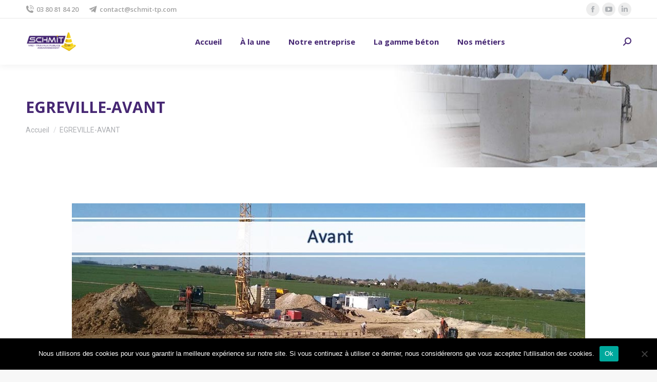

--- FILE ---
content_type: text/html; charset=UTF-8
request_url: https://schmit-tp.com/egreville-avant/
body_size: 11121
content:
<!DOCTYPE html>
<!--[if !(IE 6) | !(IE 7) | !(IE 8)  ]><!-->
<html lang="fr-FR" class="no-js">
<!--<![endif]-->
<head>
	<meta charset="UTF-8" />
		<meta name="viewport" content="width=device-width, initial-scale=1, maximum-scale=1, user-scalable=0">
		<meta name="theme-color" content="#f5d215"/>	<link rel="profile" href="https://gmpg.org/xfn/11" />
	<meta name='robots' content='index, follow, max-image-preview:large, max-snippet:-1, max-video-preview:-1' />
	<style>img:is([sizes="auto" i], [sizes^="auto," i]) { contain-intrinsic-size: 3000px 1500px }</style>
	
	<!-- This site is optimized with the Yoast SEO plugin v24.5 - https://yoast.com/wordpress/plugins/seo/ -->
	<title>EGREVILLE-AVANT - SCHMIT TP</title>
	<link rel="canonical" href="https://schmit-tp.com/egreville-avant/" />
	<meta property="og:locale" content="fr_FR" />
	<meta property="og:type" content="article" />
	<meta property="og:title" content="EGREVILLE-AVANT - SCHMIT TP" />
	<meta property="og:url" content="https://schmit-tp.com/egreville-avant/" />
	<meta property="og:site_name" content="SCHMIT TP" />
	<meta property="article:publisher" content="https://www.facebook.com/SchmitTP21400/" />
	<meta property="og:image" content="https://schmit-tp.com/egreville-avant" />
	<meta property="og:image:width" content="1000" />
	<meta property="og:image:height" content="563" />
	<meta property="og:image:type" content="image/jpeg" />
	<meta name="twitter:card" content="summary_large_image" />
	<script type="application/ld+json" class="yoast-schema-graph">{"@context":"https://schema.org","@graph":[{"@type":"WebPage","@id":"https://schmit-tp.com/egreville-avant/","url":"https://schmit-tp.com/egreville-avant/","name":"EGREVILLE-AVANT - SCHMIT TP","isPartOf":{"@id":"https://schmit-tp.com/#website"},"primaryImageOfPage":{"@id":"https://schmit-tp.com/egreville-avant/#primaryimage"},"image":{"@id":"https://schmit-tp.com/egreville-avant/#primaryimage"},"thumbnailUrl":"https://schmit-tp.com/wp-content/uploads/2021/08/EGREVILLE-AVANT.jpg","datePublished":"2021-08-26T16:34:19+00:00","breadcrumb":{"@id":"https://schmit-tp.com/egreville-avant/#breadcrumb"},"inLanguage":"fr-FR","potentialAction":[{"@type":"ReadAction","target":["https://schmit-tp.com/egreville-avant/"]}]},{"@type":"ImageObject","inLanguage":"fr-FR","@id":"https://schmit-tp.com/egreville-avant/#primaryimage","url":"https://schmit-tp.com/wp-content/uploads/2021/08/EGREVILLE-AVANT.jpg","contentUrl":"https://schmit-tp.com/wp-content/uploads/2021/08/EGREVILLE-AVANT.jpg","width":1000,"height":563},{"@type":"BreadcrumbList","@id":"https://schmit-tp.com/egreville-avant/#breadcrumb","itemListElement":[{"@type":"ListItem","position":1,"name":"Accueil","item":"https://schmit-tp.com/"},{"@type":"ListItem","position":2,"name":"EGREVILLE-AVANT"}]},{"@type":"WebSite","@id":"https://schmit-tp.com/#website","url":"https://schmit-tp.com/","name":"SCHMIT TP","description":"Terrassement, assainissement, environnement","publisher":{"@id":"https://schmit-tp.com/#organization"},"potentialAction":[{"@type":"SearchAction","target":{"@type":"EntryPoint","urlTemplate":"https://schmit-tp.com/?s={search_term_string}"},"query-input":{"@type":"PropertyValueSpecification","valueRequired":true,"valueName":"search_term_string"}}],"inLanguage":"fr-FR"},{"@type":"Organization","@id":"https://schmit-tp.com/#organization","name":"SCHMIT TP","url":"https://schmit-tp.com/","logo":{"@type":"ImageObject","inLanguage":"fr-FR","@id":"https://schmit-tp.com/#/schema/logo/image/","url":"https://schmit-tp.com/wp-content/uploads/2019/03/LOGO-SCHMIT-TP-Désignation-Générique-2017.jpg","contentUrl":"https://schmit-tp.com/wp-content/uploads/2019/03/LOGO-SCHMIT-TP-Désignation-Générique-2017.jpg","width":1892,"height":736,"caption":"SCHMIT TP"},"image":{"@id":"https://schmit-tp.com/#/schema/logo/image/"},"sameAs":["https://www.facebook.com/SchmitTP21400/"]}]}</script>
	<!-- / Yoast SEO plugin. -->


<link rel='dns-prefetch' href='//fonts.googleapis.com' />
<link rel="alternate" type="application/rss+xml" title="SCHMIT TP &raquo; Flux" href="https://schmit-tp.com/feed/" />
<link rel="alternate" type="application/rss+xml" title="SCHMIT TP &raquo; Flux des commentaires" href="https://schmit-tp.com/comments/feed/" />
<script>
window._wpemojiSettings = {"baseUrl":"https:\/\/s.w.org\/images\/core\/emoji\/15.0.3\/72x72\/","ext":".png","svgUrl":"https:\/\/s.w.org\/images\/core\/emoji\/15.0.3\/svg\/","svgExt":".svg","source":{"concatemoji":"https:\/\/schmit-tp.com\/wp-includes\/js\/wp-emoji-release.min.js?ver=e22fbc5f514a8cd9e435f40e349e912c"}};
/*! This file is auto-generated */
!function(i,n){var o,s,e;function c(e){try{var t={supportTests:e,timestamp:(new Date).valueOf()};sessionStorage.setItem(o,JSON.stringify(t))}catch(e){}}function p(e,t,n){e.clearRect(0,0,e.canvas.width,e.canvas.height),e.fillText(t,0,0);var t=new Uint32Array(e.getImageData(0,0,e.canvas.width,e.canvas.height).data),r=(e.clearRect(0,0,e.canvas.width,e.canvas.height),e.fillText(n,0,0),new Uint32Array(e.getImageData(0,0,e.canvas.width,e.canvas.height).data));return t.every(function(e,t){return e===r[t]})}function u(e,t,n){switch(t){case"flag":return n(e,"\ud83c\udff3\ufe0f\u200d\u26a7\ufe0f","\ud83c\udff3\ufe0f\u200b\u26a7\ufe0f")?!1:!n(e,"\ud83c\uddfa\ud83c\uddf3","\ud83c\uddfa\u200b\ud83c\uddf3")&&!n(e,"\ud83c\udff4\udb40\udc67\udb40\udc62\udb40\udc65\udb40\udc6e\udb40\udc67\udb40\udc7f","\ud83c\udff4\u200b\udb40\udc67\u200b\udb40\udc62\u200b\udb40\udc65\u200b\udb40\udc6e\u200b\udb40\udc67\u200b\udb40\udc7f");case"emoji":return!n(e,"\ud83d\udc26\u200d\u2b1b","\ud83d\udc26\u200b\u2b1b")}return!1}function f(e,t,n){var r="undefined"!=typeof WorkerGlobalScope&&self instanceof WorkerGlobalScope?new OffscreenCanvas(300,150):i.createElement("canvas"),a=r.getContext("2d",{willReadFrequently:!0}),o=(a.textBaseline="top",a.font="600 32px Arial",{});return e.forEach(function(e){o[e]=t(a,e,n)}),o}function t(e){var t=i.createElement("script");t.src=e,t.defer=!0,i.head.appendChild(t)}"undefined"!=typeof Promise&&(o="wpEmojiSettingsSupports",s=["flag","emoji"],n.supports={everything:!0,everythingExceptFlag:!0},e=new Promise(function(e){i.addEventListener("DOMContentLoaded",e,{once:!0})}),new Promise(function(t){var n=function(){try{var e=JSON.parse(sessionStorage.getItem(o));if("object"==typeof e&&"number"==typeof e.timestamp&&(new Date).valueOf()<e.timestamp+604800&&"object"==typeof e.supportTests)return e.supportTests}catch(e){}return null}();if(!n){if("undefined"!=typeof Worker&&"undefined"!=typeof OffscreenCanvas&&"undefined"!=typeof URL&&URL.createObjectURL&&"undefined"!=typeof Blob)try{var e="postMessage("+f.toString()+"("+[JSON.stringify(s),u.toString(),p.toString()].join(",")+"));",r=new Blob([e],{type:"text/javascript"}),a=new Worker(URL.createObjectURL(r),{name:"wpTestEmojiSupports"});return void(a.onmessage=function(e){c(n=e.data),a.terminate(),t(n)})}catch(e){}c(n=f(s,u,p))}t(n)}).then(function(e){for(var t in e)n.supports[t]=e[t],n.supports.everything=n.supports.everything&&n.supports[t],"flag"!==t&&(n.supports.everythingExceptFlag=n.supports.everythingExceptFlag&&n.supports[t]);n.supports.everythingExceptFlag=n.supports.everythingExceptFlag&&!n.supports.flag,n.DOMReady=!1,n.readyCallback=function(){n.DOMReady=!0}}).then(function(){return e}).then(function(){var e;n.supports.everything||(n.readyCallback(),(e=n.source||{}).concatemoji?t(e.concatemoji):e.wpemoji&&e.twemoji&&(t(e.twemoji),t(e.wpemoji)))}))}((window,document),window._wpemojiSettings);
</script>
<style id='wp-emoji-styles-inline-css'>

	img.wp-smiley, img.emoji {
		display: inline !important;
		border: none !important;
		box-shadow: none !important;
		height: 1em !important;
		width: 1em !important;
		margin: 0 0.07em !important;
		vertical-align: -0.1em !important;
		background: none !important;
		padding: 0 !important;
	}
</style>
<link rel='stylesheet' id='contact-form-7-css' href='https://schmit-tp.com/wp-content/plugins/contact-form-7/includes/css/styles.css?ver=6.0.4' media='all' />
<link rel='stylesheet' id='cookie-notice-front-css' href='https://schmit-tp.com/wp-content/plugins/cookie-notice/css/front.min.css?ver=2.5.5' media='all' />
<link rel='stylesheet' id='the7-font-css' href='https://schmit-tp.com/wp-content/themes/dt-the7/fonts/icomoon-the7-font/icomoon-the7-font.min.css?ver=12.3.1' media='all' />
<link rel='stylesheet' id='the7-Defaults-css' href='https://schmit-tp.com/wp-content/uploads/smile_fonts/Defaults/Defaults.css?ver=e22fbc5f514a8cd9e435f40e349e912c' media='all' />
<style id='akismet-widget-style-inline-css'>

			.a-stats {
				--akismet-color-mid-green: #357b49;
				--akismet-color-white: #fff;
				--akismet-color-light-grey: #f6f7f7;

				max-width: 350px;
				width: auto;
			}

			.a-stats * {
				all: unset;
				box-sizing: border-box;
			}

			.a-stats strong {
				font-weight: 600;
			}

			.a-stats a.a-stats__link,
			.a-stats a.a-stats__link:visited,
			.a-stats a.a-stats__link:active {
				background: var(--akismet-color-mid-green);
				border: none;
				box-shadow: none;
				border-radius: 8px;
				color: var(--akismet-color-white);
				cursor: pointer;
				display: block;
				font-family: -apple-system, BlinkMacSystemFont, 'Segoe UI', 'Roboto', 'Oxygen-Sans', 'Ubuntu', 'Cantarell', 'Helvetica Neue', sans-serif;
				font-weight: 500;
				padding: 12px;
				text-align: center;
				text-decoration: none;
				transition: all 0.2s ease;
			}

			/* Extra specificity to deal with TwentyTwentyOne focus style */
			.widget .a-stats a.a-stats__link:focus {
				background: var(--akismet-color-mid-green);
				color: var(--akismet-color-white);
				text-decoration: none;
			}

			.a-stats a.a-stats__link:hover {
				filter: brightness(110%);
				box-shadow: 0 4px 12px rgba(0, 0, 0, 0.06), 0 0 2px rgba(0, 0, 0, 0.16);
			}

			.a-stats .count {
				color: var(--akismet-color-white);
				display: block;
				font-size: 1.5em;
				line-height: 1.4;
				padding: 0 13px;
				white-space: nowrap;
			}
		
</style>
<link rel='stylesheet' id='dt-web-fonts-css' href='https://fonts.googleapis.com/css?family=Open+Sans:400,400italic,500,600,700%7CRoboto:400,600,700' media='all' />
<link rel='stylesheet' id='dt-main-css' href='https://schmit-tp.com/wp-content/themes/dt-the7/css/main.min.css?ver=12.3.1' media='all' />
<style id='dt-main-inline-css'>
body #load {
  display: block;
  height: 100%;
  overflow: hidden;
  position: fixed;
  width: 100%;
  z-index: 9901;
  opacity: 1;
  visibility: visible;
  transition: all .35s ease-out;
}
.load-wrap {
  width: 100%;
  height: 100%;
  background-position: center center;
  background-repeat: no-repeat;
  text-align: center;
  display: -ms-flexbox;
  display: -ms-flex;
  display: flex;
  -ms-align-items: center;
  -ms-flex-align: center;
  align-items: center;
  -ms-flex-flow: column wrap;
  flex-flow: column wrap;
  -ms-flex-pack: center;
  -ms-justify-content: center;
  justify-content: center;
}
.load-wrap > svg {
  position: absolute;
  top: 50%;
  left: 50%;
  transform: translate(-50%,-50%);
}
#load {
  background: var(--the7-elementor-beautiful-loading-bg,#ffffff);
  --the7-beautiful-spinner-color2: var(--the7-beautiful-spinner-color,rgba(51,51,51,0.25));
}

</style>
<link rel='stylesheet' id='the7-custom-scrollbar-css' href='https://schmit-tp.com/wp-content/themes/dt-the7/lib/custom-scrollbar/custom-scrollbar.min.css?ver=12.3.1' media='all' />
<link rel='stylesheet' id='the7-wpbakery-css' href='https://schmit-tp.com/wp-content/themes/dt-the7/css/wpbakery.min.css?ver=12.3.1' media='all' />
<link rel='stylesheet' id='the7-core-css' href='https://schmit-tp.com/wp-content/plugins/dt-the7-core/assets/css/post-type.min.css?ver=2.7.10' media='all' />
<link rel='stylesheet' id='the7-css-vars-css' href='https://schmit-tp.com/wp-content/uploads/the7-css/css-vars.css?ver=b0a361f0a6b0' media='all' />
<link rel='stylesheet' id='dt-custom-css' href='https://schmit-tp.com/wp-content/uploads/the7-css/custom.css?ver=b0a361f0a6b0' media='all' />
<link rel='stylesheet' id='dt-media-css' href='https://schmit-tp.com/wp-content/uploads/the7-css/media.css?ver=b0a361f0a6b0' media='all' />
<link rel='stylesheet' id='the7-mega-menu-css' href='https://schmit-tp.com/wp-content/uploads/the7-css/mega-menu.css?ver=b0a361f0a6b0' media='all' />
<link rel='stylesheet' id='the7-elements-albums-portfolio-css' href='https://schmit-tp.com/wp-content/uploads/the7-css/the7-elements-albums-portfolio.css?ver=b0a361f0a6b0' media='all' />
<link rel='stylesheet' id='the7-elements-css' href='https://schmit-tp.com/wp-content/uploads/the7-css/post-type-dynamic.css?ver=b0a361f0a6b0' media='all' />
<link rel='stylesheet' id='style-css' href='https://schmit-tp.com/wp-content/themes/dt-the7/style.css?ver=12.3.1' media='all' />
<script src="https://schmit-tp.com/wp-includes/js/jquery/jquery.min.js?ver=3.7.1" id="jquery-core-js"></script>
<script src="https://schmit-tp.com/wp-includes/js/jquery/jquery-migrate.min.js?ver=3.4.1" id="jquery-migrate-js"></script>
<script id="cookie-notice-front-js-before">
var cnArgs = {"ajaxUrl":"https:\/\/schmit-tp.com\/wp-admin\/admin-ajax.php","nonce":"a2b8de5abf","hideEffect":"fade","position":"bottom","onScroll":false,"onScrollOffset":100,"onClick":false,"cookieName":"cookie_notice_accepted","cookieTime":2592000,"cookieTimeRejected":2592000,"globalCookie":false,"redirection":false,"cache":false,"revokeCookies":false,"revokeCookiesOpt":"automatic"};
</script>
<script src="https://schmit-tp.com/wp-content/plugins/cookie-notice/js/front.min.js?ver=2.5.5" id="cookie-notice-front-js"></script>
<script id="dt-above-fold-js-extra">
var dtLocal = {"themeUrl":"https:\/\/schmit-tp.com\/wp-content\/themes\/dt-the7","passText":"Pour voir ce contenu, entrer le mots de passe:","moreButtonText":{"loading":"Chargement ...","loadMore":"Charger la suite"},"postID":"4145","ajaxurl":"https:\/\/schmit-tp.com\/wp-admin\/admin-ajax.php","REST":{"baseUrl":"https:\/\/schmit-tp.com\/wp-json\/the7\/v1","endpoints":{"sendMail":"\/send-mail"}},"contactMessages":{"required":"One or more fields have an error. Please check and try again.","terms":"Veuillez accepter la politique de confidentialit\u00e9.","fillTheCaptchaError":"Veuillez remplir le captcha."},"captchaSiteKey":"","ajaxNonce":"6ef78e27bc","pageData":"","themeSettings":{"smoothScroll":"off","lazyLoading":false,"desktopHeader":{"height":90},"ToggleCaptionEnabled":"disabled","ToggleCaption":"Navigation","floatingHeader":{"showAfter":94,"showMenu":true,"height":90,"logo":{"showLogo":true,"html":"<img class=\" preload-me\" src=\"https:\/\/schmit-tp.com\/wp-content\/uploads\/2021\/04\/LOGO-SCHMIT-TP-Couleurs-e1619697679771.png\" srcset=\"https:\/\/schmit-tp.com\/wp-content\/uploads\/2021\/04\/LOGO-SCHMIT-TP-Couleurs-e1619697679771.png 200w\" width=\"100\" height=\"38\"   sizes=\"100px\" alt=\"SCHMIT TP\" \/>","url":"https:\/\/schmit-tp.com\/"}},"topLine":{"floatingTopLine":{"logo":{"showLogo":false,"html":""}}},"mobileHeader":{"firstSwitchPoint":992,"secondSwitchPoint":778,"firstSwitchPointHeight":60,"secondSwitchPointHeight":60,"mobileToggleCaptionEnabled":"disabled","mobileToggleCaption":"Menu"},"stickyMobileHeaderFirstSwitch":{"logo":{"html":"<img class=\" preload-me\" src=\"https:\/\/schmit-tp.com\/wp-content\/uploads\/2021\/04\/LOGO-SCHMIT-TP-Couleurs-e1619697679771.png\" srcset=\"https:\/\/schmit-tp.com\/wp-content\/uploads\/2021\/04\/LOGO-SCHMIT-TP-Couleurs-e1619697679771.png 200w\" width=\"100\" height=\"38\"   sizes=\"100px\" alt=\"SCHMIT TP\" \/>"}},"stickyMobileHeaderSecondSwitch":{"logo":{"html":"<img class=\" preload-me\" src=\"https:\/\/schmit-tp.com\/wp-content\/uploads\/2021\/04\/LOGO-SCHMIT-TP-Couleurs-e1619697679771.png\" srcset=\"https:\/\/schmit-tp.com\/wp-content\/uploads\/2021\/04\/LOGO-SCHMIT-TP-Couleurs-e1619697679771.png 200w\" width=\"100\" height=\"38\"   sizes=\"100px\" alt=\"SCHMIT TP\" \/>"}},"sidebar":{"switchPoint":992},"boxedWidth":"1280px"},"VCMobileScreenWidth":"768"};
var dtShare = {"shareButtonText":{"facebook":"Partager sur Facebook","twitter":"Share on X","pinterest":"\u00c9pingler le","linkedin":"Partager sur Linkedin","whatsapp":"Partager sur Whatsapp"},"overlayOpacity":"85"};
</script>
<script src="https://schmit-tp.com/wp-content/themes/dt-the7/js/above-the-fold.min.js?ver=12.3.1" id="dt-above-fold-js"></script>
<script></script><link rel="https://api.w.org/" href="https://schmit-tp.com/wp-json/" /><link rel="alternate" title="JSON" type="application/json" href="https://schmit-tp.com/wp-json/wp/v2/media/4145" /><link rel="EditURI" type="application/rsd+xml" title="RSD" href="https://schmit-tp.com/xmlrpc.php?rsd" />

<link rel='shortlink' href='https://schmit-tp.com/?p=4145' />
<link rel="alternate" title="oEmbed (JSON)" type="application/json+oembed" href="https://schmit-tp.com/wp-json/oembed/1.0/embed?url=https%3A%2F%2Fschmit-tp.com%2Fegreville-avant%2F" />
<link rel="alternate" title="oEmbed (XML)" type="text/xml+oembed" href="https://schmit-tp.com/wp-json/oembed/1.0/embed?url=https%3A%2F%2Fschmit-tp.com%2Fegreville-avant%2F&#038;format=xml" />
<meta name="generator" content="performance-lab 3.9.0; plugins: webp-uploads">
<meta name="generator" content="webp-uploads 2.5.0">
<meta name="generator" content="Powered by WPBakery Page Builder - drag and drop page builder for WordPress."/>
<script type="text/javascript" id="the7-loader-script">
document.addEventListener("DOMContentLoaded", function(event) {
	var load = document.getElementById("load");
	if(!load.classList.contains('loader-removed')){
		var removeLoading = setTimeout(function() {
			load.className += " loader-removed";
		}, 300);
	}
});
</script>
		<link rel="icon" href="https://schmit-tp.com/wp-content/uploads/2021/04/FAVICON.png" type="image/png" sizes="16x16"/><link rel="icon" href="https://schmit-tp.com/wp-content/uploads/2021/04/FAVICON.png" type="image/png" sizes="32x32"/><noscript><style> .wpb_animate_when_almost_visible { opacity: 1; }</style></noscript><style id='the7-custom-inline-css' type='text/css'>
.sub-nav .menu-item i.fa,
.sub-nav .menu-item i.fas,
.sub-nav .menu-item i.far,
.sub-nav .menu-item i.fab {
	text-align: center;
	width: 1.25em;
}

.stats-block .stats-number {
    margin-right: 10px;
}
.single .post:not(.type-event) .post-thumbnail {
    display: none;
}

@font-face {
    font-family: 'goodtimesregular';
    src: url('wp-content/uploads/2021/05/goodtimes-webfont.eot');
    src: url('wp-content/uploads/2021/05/goodtimes-webfont.eot?#iefix') format('embedded-opentype'),
         url('wp-content/uploads/2021/05/goodtimes-webfont.woff2') format('woff2'),
         url('wp-content/uploads/2021/05/goodtimes-webfont.woff') format('woff'),
         url('wp-content/uploads/2021/05/goodtimes-webfont.svg#goodtimesregular') format('svg');
    font-weight: normal;
    font-style: normal;

}
@font-face {
    font-family: 'goodtimesregular';
    src: url('/wp-content/uploads/2021/05/goodtimes-webfont.eot');
    src: url('/wp-content/uploads/2021/05/goodtimes-webfont.eot?#iefix') format('embedded-opentype'),
         url('/wp-content/uploads/2021/05/goodtimes-webfont.woff2') format('woff2'),
         url('/wp-content/uploads/2021/05/goodtimes-webfont.woff') format('woff'),
         url('/wp-content/uploads/2021/05/goodtimes-webfont.svg#goodtimesregular') format('svg');
    font-weight: normal;
    font-style: normal;

}
.uvc-heading.uvc-heading-default-font-sizes .uvc-main-heading h2 {
    line-height: 44px;
    font-family: 'goodtimesregular';
}
h1, h2, h3{
	font-family: 'goodtimesregular';
}
.footer .widget-title, .footer div[class*='elementor-widget-wp-widget-'] h5, .footer .elementor-widget .woocommerce h5 {
    color: #ffffff;
    font-family: 'goodtimesregular';
}

.page-title h1, .page-title h1 *, .page-title h1 a:hover, #page .page-title .entry-title {
    /* font: normal 700 34px / 44px "Roboto", Helvetica, Arial, Verdana, sans-serif; */
    color: #333333;
    text-transform: none;
    font-family: 'Open Sans';
    font-size: 30px;
	color:#462773;
}
#fancy-header .fancy-title>span {
    display: inline-block;
    font-family: 'Open Sans';
}
.vc-hoverbox-inner{
	height:600px;
}

.ctl-bullets-container {
	display: none!important;}

div.stats-desc>div.counter_prefix, div.stats-desc>div.counter_suffix {
    margin-right: 10px;
}
p{
	text-align:justify!important;
}
.single .project-slider {

    display: none;
}

</style>
</head>
<body id="the7-body" class="attachment attachment-template-default single single-attachment postid-4145 attachmentid-4145 attachment-jpeg wp-embed-responsive cookies-not-set the7-core-ver-2.7.10 no-comments dt-responsive-on right-mobile-menu-close-icon ouside-menu-close-icon  fade-big-mobile-menu-close-icon fade-medium-menu-close-icon srcset-enabled btn-flat custom-btn-color custom-btn-hover-color phantom-sticky phantom-shadow-decoration phantom-main-logo-on floating-top-bar sticky-mobile-header top-header first-switch-logo-left first-switch-menu-right second-switch-logo-left second-switch-menu-right right-mobile-menu layzr-loading-on no-avatars popup-message-style the7-ver-12.3.1 wpb-js-composer js-comp-ver-8.2 vc_responsive">
<!-- The7 12.3.1 -->
<div id="load" class="spinner-loader">
	<div class="load-wrap"><style type="text/css">
    [class*="the7-spinner-animate-"]{
        animation: spinner-animation 1s cubic-bezier(1,1,1,1) infinite;
        x:46.5px;
        y:40px;
        width:7px;
        height:20px;
        fill:var(--the7-beautiful-spinner-color2);
        opacity: 0.2;
    }
    .the7-spinner-animate-2{
        animation-delay: 0.083s;
    }
    .the7-spinner-animate-3{
        animation-delay: 0.166s;
    }
    .the7-spinner-animate-4{
         animation-delay: 0.25s;
    }
    .the7-spinner-animate-5{
         animation-delay: 0.33s;
    }
    .the7-spinner-animate-6{
         animation-delay: 0.416s;
    }
    .the7-spinner-animate-7{
         animation-delay: 0.5s;
    }
    .the7-spinner-animate-8{
         animation-delay: 0.58s;
    }
    .the7-spinner-animate-9{
         animation-delay: 0.666s;
    }
    .the7-spinner-animate-10{
         animation-delay: 0.75s;
    }
    .the7-spinner-animate-11{
        animation-delay: 0.83s;
    }
    .the7-spinner-animate-12{
        animation-delay: 0.916s;
    }
    @keyframes spinner-animation{
        from {
            opacity: 1;
        }
        to{
            opacity: 0;
        }
    }
</style>
<svg width="75px" height="75px" xmlns="http://www.w3.org/2000/svg" viewBox="0 0 100 100" preserveAspectRatio="xMidYMid">
	<rect class="the7-spinner-animate-1" rx="5" ry="5" transform="rotate(0 50 50) translate(0 -30)"></rect>
	<rect class="the7-spinner-animate-2" rx="5" ry="5" transform="rotate(30 50 50) translate(0 -30)"></rect>
	<rect class="the7-spinner-animate-3" rx="5" ry="5" transform="rotate(60 50 50) translate(0 -30)"></rect>
	<rect class="the7-spinner-animate-4" rx="5" ry="5" transform="rotate(90 50 50) translate(0 -30)"></rect>
	<rect class="the7-spinner-animate-5" rx="5" ry="5" transform="rotate(120 50 50) translate(0 -30)"></rect>
	<rect class="the7-spinner-animate-6" rx="5" ry="5" transform="rotate(150 50 50) translate(0 -30)"></rect>
	<rect class="the7-spinner-animate-7" rx="5" ry="5" transform="rotate(180 50 50) translate(0 -30)"></rect>
	<rect class="the7-spinner-animate-8" rx="5" ry="5" transform="rotate(210 50 50) translate(0 -30)"></rect>
	<rect class="the7-spinner-animate-9" rx="5" ry="5" transform="rotate(240 50 50) translate(0 -30)"></rect>
	<rect class="the7-spinner-animate-10" rx="5" ry="5" transform="rotate(270 50 50) translate(0 -30)"></rect>
	<rect class="the7-spinner-animate-11" rx="5" ry="5" transform="rotate(300 50 50) translate(0 -30)"></rect>
	<rect class="the7-spinner-animate-12" rx="5" ry="5" transform="rotate(330 50 50) translate(0 -30)"></rect>
</svg></div>
</div>
<div id="page" >
	<a class="skip-link screen-reader-text" href="#content">Aller au contenu</a>

<div class="masthead inline-header center widgets full-height shadow-decoration shadow-mobile-header-decoration small-mobile-menu-icon dt-parent-menu-clickable show-sub-menu-on-hover"  role="banner">

	<div class="top-bar full-width-line top-bar-line-hide">
	<div class="top-bar-bg" ></div>
	<div class="left-widgets mini-widgets"><a href="tel:0380818420" class="mini-contacts phone show-on-desktop in-top-bar-left in-menu-second-switch"><i class="fa-fw icomoon-the7-font-the7-phone-06"></i>03 80 81 84 20</a><a href="mailto:contact@schmit-tp.com" class="mini-contacts clock show-on-desktop in-top-bar-left in-menu-second-switch"><i class="fa-fw icomoon-the7-font-telegram"></i>contact@schmit-tp.com</a></div><div class="right-widgets mini-widgets"><div class="soc-ico show-on-desktop in-top-bar-right in-menu-second-switch custom-bg disabled-border border-off hover-accent-bg hover-disabled-border  hover-border-off"><a title="Facebook page opens in new window" href="https://www.facebook.com/SchmitTP21400/" target="_blank" class="facebook"><span class="soc-font-icon"></span><span class="screen-reader-text">Facebook page opens in new window</span></a><a title="YouTube page opens in new window" href="https://www.youtube.com/channel/UCHxqaHJ_natjCo9xFSryqRQ" target="_blank" class="you-tube"><span class="soc-font-icon"></span><span class="screen-reader-text">YouTube page opens in new window</span></a><a title="LinkedIn page opens in new window" href="https://www.linkedin.com/company/sarl-schmit-tp/" target="_blank" class="linkedin"><span class="soc-font-icon"></span><span class="screen-reader-text">LinkedIn page opens in new window</span></a></div></div></div>

	<header class="header-bar">

		<div class="branding">
	<div id="site-title" class="assistive-text">SCHMIT TP</div>
	<div id="site-description" class="assistive-text">Terrassement, assainissement, environnement</div>
	<a class="same-logo" href="https://schmit-tp.com/"><img class=" preload-me" src="https://schmit-tp.com/wp-content/uploads/2021/04/LOGO-SCHMIT-TP-Couleurs-e1619697679771.png" srcset="https://schmit-tp.com/wp-content/uploads/2021/04/LOGO-SCHMIT-TP-Couleurs-e1619697679771.png 200w" width="100" height="38"   sizes="100px" alt="SCHMIT TP" /></a></div>

		<ul id="primary-menu" class="main-nav underline-decoration upwards-line outside-item-remove-margin"><li class="menu-item menu-item-type-post_type menu-item-object-page menu-item-home menu-item-52 first depth-0"><a href='https://schmit-tp.com/' data-level='1'><span class="menu-item-text"><span class="menu-text">Accueil</span></span></a></li> <li class="menu-item menu-item-type-post_type menu-item-object-page menu-item-42 depth-0"><a href='https://schmit-tp.com/actualite/' data-level='1'><span class="menu-item-text"><span class="menu-text">À la une</span></span></a></li> <li class="menu-item menu-item-type-custom menu-item-object-custom menu-item-has-children menu-item-204 has-children depth-0"><a href='#' data-level='1'><span class="menu-item-text"><span class="menu-text">Notre entreprise</span></span></a><ul class="sub-nav level-arrows-on"><li class="menu-item menu-item-type-post_type menu-item-object-page menu-item-50 first depth-1"><a href='https://schmit-tp.com/les-equipes/' data-level='2'><span class="menu-item-text"><span class="menu-text">Nos équipes</span></span></a></li> <li class="menu-item menu-item-type-post_type menu-item-object-page menu-item-51 depth-1"><a href='https://schmit-tp.com/historique/' data-level='2'><span class="menu-item-text"><span class="menu-text">Notre histoire</span></span></a></li> <li class="menu-item menu-item-type-post_type menu-item-object-page menu-item-3526 depth-1"><a href='https://schmit-tp.com/securite/' data-level='2'><span class="menu-item-text"><span class="menu-text">SECURITE</span></span></a></li> <li class="menu-item menu-item-type-post_type menu-item-object-page menu-item-3525 depth-1"><a href='https://schmit-tp.com/acteur-responsable/' data-level='2'><span class="menu-item-text"><span class="menu-text">Acteur responsable</span></span></a></li> <li class="menu-item menu-item-type-post_type menu-item-object-page menu-item-6196 depth-1"><a href='https://schmit-tp.com/rse-responsabilite-societale-des-entreprises/' data-level='2'><span class="menu-item-text"><span class="menu-text">RSE (Responsabilité Sociètale des Entreprises)</span></span></a></li> </ul></li> <li class="menu-item menu-item-type-post_type menu-item-object-page menu-item-has-children menu-item-3785 has-children depth-0"><a href='https://schmit-tp.com/gamme-beton/' data-level='1'><span class="menu-item-text"><span class="menu-text">La gamme béton</span></span></a><ul class="sub-nav level-arrows-on"><li class="menu-item menu-item-type-post_type menu-item-object-page menu-item-3531 first depth-1"><a href='https://schmit-tp.com/tetra-bloc-3/' data-level='2'><span class="menu-item-text"><span class="menu-text">TETRA BLOC</span></span></a></li> <li class="menu-item menu-item-type-post_type menu-item-object-page menu-item-3532 depth-1"><a href='https://schmit-tp.com/centrale-a-beton/' data-level='2'><span class="menu-item-text"><span class="menu-text">Centrale à béton</span></span></a></li> <li class="menu-item menu-item-type-post_type menu-item-object-page menu-item-3533 depth-1"><a href='https://schmit-tp.com/element-de-prefabrication/' data-level='2'><span class="menu-item-text"><span class="menu-text">Élément de préfabrication</span></span></a></li> </ul></li> <li class="menu-item menu-item-type-post_type menu-item-object-page menu-item-3529 last depth-0"><a href='https://schmit-tp.com/nos-metiers/' data-level='1'><span class="menu-item-text"><span class="menu-text">Nos métiers</span></span></a></li> </ul>
		<div class="mini-widgets"><div class="mini-search show-on-desktop near-logo-first-switch near-logo-second-switch popup-search custom-icon"><form class="searchform mini-widget-searchform" role="search" method="get" action="https://schmit-tp.com/">

	<div class="screen-reader-text">Recherche :</div>

	
		<a href="" class="submit text-disable"><i class=" mw-icon the7-mw-icon-search-bold"></i></a>
		<div class="popup-search-wrap">
			<input type="text" aria-label="Search" class="field searchform-s" name="s" value="" placeholder="Type and hit enter …" title="Search form"/>
			<a href="" class="search-icon"><i class="the7-mw-icon-search-bold"></i></a>
		</div>

			<input type="submit" class="assistive-text searchsubmit" value="Aller !"/>
</form>
</div></div>
	</header>

</div>
<div role="navigation" aria-label="Main Menu" class="dt-mobile-header mobile-menu-show-divider">
	<div class="dt-close-mobile-menu-icon" aria-label="Close" role="button" tabindex="0"><div class="close-line-wrap"><span class="close-line"></span><span class="close-line"></span><span class="close-line"></span></div></div>	<ul id="mobile-menu" class="mobile-main-nav">
		<li class="menu-item menu-item-type-post_type menu-item-object-page menu-item-home menu-item-52 first depth-0"><a href='https://schmit-tp.com/' data-level='1'><span class="menu-item-text"><span class="menu-text">Accueil</span></span></a></li> <li class="menu-item menu-item-type-post_type menu-item-object-page menu-item-42 depth-0"><a href='https://schmit-tp.com/actualite/' data-level='1'><span class="menu-item-text"><span class="menu-text">À la une</span></span></a></li> <li class="menu-item menu-item-type-custom menu-item-object-custom menu-item-has-children menu-item-204 has-children depth-0"><a href='#' data-level='1'><span class="menu-item-text"><span class="menu-text">Notre entreprise</span></span></a><ul class="sub-nav level-arrows-on"><li class="menu-item menu-item-type-post_type menu-item-object-page menu-item-50 first depth-1"><a href='https://schmit-tp.com/les-equipes/' data-level='2'><span class="menu-item-text"><span class="menu-text">Nos équipes</span></span></a></li> <li class="menu-item menu-item-type-post_type menu-item-object-page menu-item-51 depth-1"><a href='https://schmit-tp.com/historique/' data-level='2'><span class="menu-item-text"><span class="menu-text">Notre histoire</span></span></a></li> <li class="menu-item menu-item-type-post_type menu-item-object-page menu-item-3526 depth-1"><a href='https://schmit-tp.com/securite/' data-level='2'><span class="menu-item-text"><span class="menu-text">SECURITE</span></span></a></li> <li class="menu-item menu-item-type-post_type menu-item-object-page menu-item-3525 depth-1"><a href='https://schmit-tp.com/acteur-responsable/' data-level='2'><span class="menu-item-text"><span class="menu-text">Acteur responsable</span></span></a></li> <li class="menu-item menu-item-type-post_type menu-item-object-page menu-item-6196 depth-1"><a href='https://schmit-tp.com/rse-responsabilite-societale-des-entreprises/' data-level='2'><span class="menu-item-text"><span class="menu-text">RSE (Responsabilité Sociètale des Entreprises)</span></span></a></li> </ul></li> <li class="menu-item menu-item-type-post_type menu-item-object-page menu-item-has-children menu-item-3785 has-children depth-0"><a href='https://schmit-tp.com/gamme-beton/' data-level='1'><span class="menu-item-text"><span class="menu-text">La gamme béton</span></span></a><ul class="sub-nav level-arrows-on"><li class="menu-item menu-item-type-post_type menu-item-object-page menu-item-3531 first depth-1"><a href='https://schmit-tp.com/tetra-bloc-3/' data-level='2'><span class="menu-item-text"><span class="menu-text">TETRA BLOC</span></span></a></li> <li class="menu-item menu-item-type-post_type menu-item-object-page menu-item-3532 depth-1"><a href='https://schmit-tp.com/centrale-a-beton/' data-level='2'><span class="menu-item-text"><span class="menu-text">Centrale à béton</span></span></a></li> <li class="menu-item menu-item-type-post_type menu-item-object-page menu-item-3533 depth-1"><a href='https://schmit-tp.com/element-de-prefabrication/' data-level='2'><span class="menu-item-text"><span class="menu-text">Élément de préfabrication</span></span></a></li> </ul></li> <li class="menu-item menu-item-type-post_type menu-item-object-page menu-item-3529 last depth-0"><a href='https://schmit-tp.com/nos-metiers/' data-level='1'><span class="menu-item-text"><span class="menu-text">Nos métiers</span></span></a></li> 	</ul>
	<div class='mobile-mini-widgets-in-menu'></div>
</div>

		<div class="page-title content-left solid-bg page-title-responsive-enabled bg-img-enabled">
			<div class="wf-wrap">

				<div class="page-title-head hgroup"><h1 class="entry-title">EGREVILLE-AVANT</h1></div><div class="page-title-breadcrumbs"><div class="assistive-text">Vous êtes ici :</div><ol class="breadcrumbs text-small" itemscope itemtype="https://schema.org/BreadcrumbList"><li itemprop="itemListElement" itemscope itemtype="https://schema.org/ListItem"><a itemprop="item" href="https://schmit-tp.com/" title="Accueil"><span itemprop="name">Accueil</span></a><meta itemprop="position" content="1" /></li><li class="current" itemprop="itemListElement" itemscope itemtype="https://schema.org/ListItem"><span itemprop="name">EGREVILLE-AVANT</span><meta itemprop="position" content="2" /></li></ol></div>			</div>
		</div>

		

<div id="main" class="sidebar-none sidebar-divider-vertical">

	
	<div class="main-gradient"></div>
	<div class="wf-wrap">
	<div class="wf-container-main">

	

			<!-- Content -->
			<div id="content" class="content" role="main">

				
					
						<article id="post-4145" class="post-4145 attachment type-attachment status-inherit description-off">

							
							<a href="https://schmit-tp.com/wp-content/uploads/2021/08/EGREVILLE-AVANT.jpg" class="alignnone rollover rollover-zoom dt-pswp-item layzr-bg" data-dt-img-description="" title="EGREVILLE-AVANT"><img class="preload-me lazy-load aspect" src="data:image/svg+xml,%3Csvg%20xmlns%3D&#39;http%3A%2F%2Fwww.w3.org%2F2000%2Fsvg&#39;%20viewBox%3D&#39;0%200%201000%20563&#39;%2F%3E" data-src="https://schmit-tp.com/wp-content/uploads/2021/08/EGREVILLE-AVANT.jpg" data-srcset="https://schmit-tp.com/wp-content/uploads/2021/08/EGREVILLE-AVANT.jpg 1000w" loading="eager" style="--ratio: 1000 / 563" sizes="(max-width: 1000px) 100vw, 1000px" alt="" width="1000" height="563"  /></a>
						</article>

						
					
				
			</div><!-- #content -->

			

			</div><!-- .wf-container -->
		</div><!-- .wf-wrap -->

	
	</div><!-- #main -->

	


	<!-- !Footer -->
	<footer id="footer" class="footer solid-bg">

		
<!-- !Bottom-bar -->
<div id="bottom-bar" class="logo-left" role="contentinfo">
    <div class="wf-wrap">
        <div class="wf-container-bottom">

			
                <div class="wf-float-left">

					2021 © <a href="https://webcommunication21.fr" target="_blank">Web Communication</a>
                </div>

			
            <div class="wf-float-right">

				<div class="mini-nav"><ul id="bottom-menu"><li class="menu-item menu-item-type-post_type menu-item-object-page menu-item-3900 first depth-0"><a href='https://schmit-tp.com/cookies/' data-level='1'><span class="menu-item-text"><span class="menu-text">Cookies</span></span></a></li> <li class="menu-item menu-item-type-post_type menu-item-object-page menu-item-3901 depth-0"><a href='https://schmit-tp.com/mentions-legales/' data-level='1'><span class="menu-item-text"><span class="menu-text">Mentions légales</span></span></a></li> <li class="menu-item menu-item-type-post_type menu-item-object-page menu-item-3902 last depth-0"><a href='https://schmit-tp.com/plan-du-site/' data-level='1'><span class="menu-item-text"><span class="menu-text">Plan du site</span></span></a></li> </ul><div class="menu-select"><span class="customSelect1"><span class="customSelectInner">Mentions légales</span></span></div></div>
            </div>

        </div><!-- .wf-container-bottom -->
    </div><!-- .wf-wrap -->
</div><!-- #bottom-bar -->
	</footer><!-- #footer -->

<a href="#" class="scroll-top"><svg version="1.1" id="Layer_1" xmlns="http://www.w3.org/2000/svg" xmlns:xlink="http://www.w3.org/1999/xlink" x="0px" y="0px"
	 viewBox="0 0 16 16" style="enable-background:new 0 0 16 16;" xml:space="preserve">
<path d="M11.7,6.3l-3-3C8.5,3.1,8.3,3,8,3c0,0,0,0,0,0C7.7,3,7.5,3.1,7.3,3.3l-3,3c-0.4,0.4-0.4,1,0,1.4c0.4,0.4,1,0.4,1.4,0L7,6.4
	V12c0,0.6,0.4,1,1,1s1-0.4,1-1V6.4l1.3,1.3c0.4,0.4,1,0.4,1.4,0C11.9,7.5,12,7.3,12,7S11.9,6.5,11.7,6.3z"/>
</svg><span class="screen-reader-text">Aller en haut</span></a>

</div><!-- #page -->

<script src="https://schmit-tp.com/wp-content/themes/dt-the7/js/main.min.js?ver=12.3.1" id="dt-main-js"></script>
<script src="https://schmit-tp.com/wp-includes/js/dist/hooks.min.js?ver=4d63a3d491d11ffd8ac6" id="wp-hooks-js"></script>
<script src="https://schmit-tp.com/wp-includes/js/dist/i18n.min.js?ver=5e580eb46a90c2b997e6" id="wp-i18n-js"></script>
<script id="wp-i18n-js-after">
wp.i18n.setLocaleData( { 'text direction\u0004ltr': [ 'ltr' ] } );
</script>
<script src="https://schmit-tp.com/wp-content/plugins/contact-form-7/includes/swv/js/index.js?ver=6.0.4" id="swv-js"></script>
<script id="contact-form-7-js-translations">
( function( domain, translations ) {
	var localeData = translations.locale_data[ domain ] || translations.locale_data.messages;
	localeData[""].domain = domain;
	wp.i18n.setLocaleData( localeData, domain );
} )( "contact-form-7", {"translation-revision-date":"2025-02-06 12:02:14+0000","generator":"GlotPress\/4.0.1","domain":"messages","locale_data":{"messages":{"":{"domain":"messages","plural-forms":"nplurals=2; plural=n > 1;","lang":"fr"},"This contact form is placed in the wrong place.":["Ce formulaire de contact est plac\u00e9 dans un mauvais endroit."],"Error:":["Erreur\u00a0:"]}},"comment":{"reference":"includes\/js\/index.js"}} );
</script>
<script id="contact-form-7-js-before">
var wpcf7 = {
    "api": {
        "root": "https:\/\/schmit-tp.com\/wp-json\/",
        "namespace": "contact-form-7\/v1"
    }
};
</script>
<script src="https://schmit-tp.com/wp-content/plugins/contact-form-7/includes/js/index.js?ver=6.0.4" id="contact-form-7-js"></script>
<script src="https://schmit-tp.com/wp-content/themes/dt-the7/js/legacy.min.js?ver=12.3.1" id="dt-legacy-js"></script>
<script src="https://schmit-tp.com/wp-content/themes/dt-the7/lib/jquery-mousewheel/jquery-mousewheel.min.js?ver=12.3.1" id="jquery-mousewheel-js"></script>
<script src="https://schmit-tp.com/wp-content/themes/dt-the7/lib/custom-scrollbar/custom-scrollbar.min.js?ver=12.3.1" id="the7-custom-scrollbar-js"></script>
<script src="https://schmit-tp.com/wp-content/plugins/dt-the7-core/assets/js/post-type.min.js?ver=2.7.10" id="the7-core-js"></script>
<script></script>
		<!-- Cookie Notice plugin v2.5.5 by Hu-manity.co https://hu-manity.co/ -->
		<div id="cookie-notice" role="dialog" class="cookie-notice-hidden cookie-revoke-hidden cn-position-bottom" aria-label="Cookie Notice" style="background-color: rgba(0,0,0,1);"><div class="cookie-notice-container" style="color: #fff"><span id="cn-notice-text" class="cn-text-container">Nous utilisons des cookies pour vous garantir la meilleure expérience sur notre site. Si vous continuez à utiliser ce dernier, nous considérerons que vous acceptez l&#039;utilisation des cookies.</span><span id="cn-notice-buttons" class="cn-buttons-container"><a href="#" id="cn-accept-cookie" data-cookie-set="accept" class="cn-set-cookie cn-button" aria-label="Ok" style="background-color: #00a99d">Ok</a></span><span id="cn-close-notice" data-cookie-set="accept" class="cn-close-icon" title="No"></span></div>
			
		</div>
		<!-- / Cookie Notice plugin -->
<div class="pswp" tabindex="-1" role="dialog" aria-hidden="true">
	<div class="pswp__bg"></div>
	<div class="pswp__scroll-wrap">
		<div class="pswp__container">
			<div class="pswp__item"></div>
			<div class="pswp__item"></div>
			<div class="pswp__item"></div>
		</div>
		<div class="pswp__ui pswp__ui--hidden">
			<div class="pswp__top-bar">
				<div class="pswp__counter"></div>
				<button class="pswp__button pswp__button--close" title="Close (Esc)" aria-label="Close (Esc)"></button>
				<button class="pswp__button pswp__button--share" title="Share" aria-label="Share"></button>
				<button class="pswp__button pswp__button--fs" title="Toggle fullscreen" aria-label="Toggle fullscreen"></button>
				<button class="pswp__button pswp__button--zoom" title="Zoom in/out" aria-label="Zoom in/out"></button>
				<div class="pswp__preloader">
					<div class="pswp__preloader__icn">
						<div class="pswp__preloader__cut">
							<div class="pswp__preloader__donut"></div>
						</div>
					</div>
				</div>
			</div>
			<div class="pswp__share-modal pswp__share-modal--hidden pswp__single-tap">
				<div class="pswp__share-tooltip"></div> 
			</div>
			<button class="pswp__button pswp__button--arrow--left" title="Previous (arrow left)" aria-label="Previous (arrow left)">
			</button>
			<button class="pswp__button pswp__button--arrow--right" title="Next (arrow right)" aria-label="Next (arrow right)">
			</button>
			<div class="pswp__caption">
				<div class="pswp__caption__center"></div>
			</div>
		</div>
	</div>
</div>
</body>
</html><!-- WP Fastest Cache file was created in 0.64205002784729 seconds, on 25-02-25 20:02:39 -->